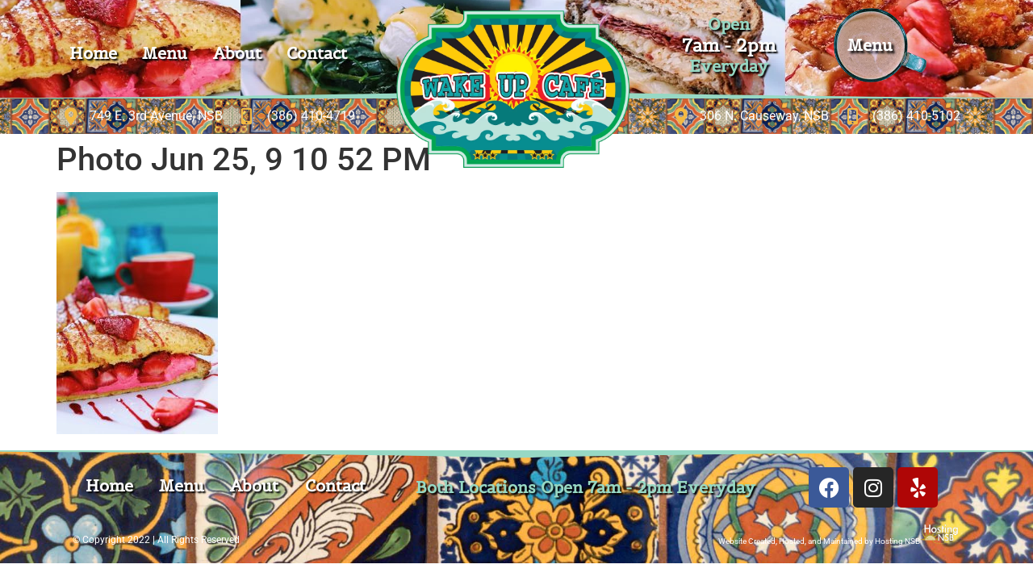

--- FILE ---
content_type: text/css
request_url: https://wakeupcafensb.com/wp-content/uploads/elementor/css/post-243.css?ver=1744049521
body_size: 200
content:
.elementor-kit-243{--e-global-color-primary:#6B9AC4;--e-global-color-secondary:#97D8C4;--e-global-color-text:#F4B942;--e-global-color-accent:#3A606E;--e-global-color-7a07cb21:#AAAE8E;--e-global-color-57bd8526:#828E82;--e-global-color-596e052b:#004643;--e-global-color-26b84b60:#8C1C13;--e-global-color-37baf46:#FFFFFF;--e-global-color-0c3a033:#000000;--e-global-typography-primary-font-family:"Belgrano";--e-global-typography-primary-font-weight:600;--e-global-typography-secondary-font-family:"Belgrano";--e-global-typography-secondary-font-weight:400;--e-global-typography-text-font-family:"Roboto";--e-global-typography-text-font-weight:400;--e-global-typography-accent-font-family:"Roboto";--e-global-typography-accent-font-weight:500;}.elementor-kit-243 e-page-transition{background-color:#FFBC7D;}.elementor-section.elementor-section-boxed > .elementor-container{max-width:1140px;}.e-con{--container-max-width:1140px;}.elementor-widget:not(:last-child){margin-block-end:20px;}.elementor-element{--widgets-spacing:20px 20px;--widgets-spacing-row:20px;--widgets-spacing-column:20px;}{}.header{display:var(--page-title-display);}@media(max-width:1024px){.elementor-section.elementor-section-boxed > .elementor-container{max-width:1024px;}.e-con{--container-max-width:1024px;}}@media(max-width:767px){.elementor-section.elementor-section-boxed > .elementor-container{max-width:767px;}.e-con{--container-max-width:767px;}}/* Start custom CSS */html,
body{
width:100%;
overflow-x:hidden;
}/* End custom CSS */

--- FILE ---
content_type: text/css
request_url: https://wakeupcafensb.com/wp-content/uploads/elementor/css/post-163.css?ver=1744049522
body_size: 2380
content:
.elementor-widget-section .eael-protected-content-message{font-family:var( --e-global-typography-secondary-font-family ), Sans-serif;font-weight:var( --e-global-typography-secondary-font-weight );}.elementor-widget-section .protected-content-error-msg{font-family:var( --e-global-typography-secondary-font-family ), Sans-serif;font-weight:var( --e-global-typography-secondary-font-weight );}.elementor-163 .elementor-element.elementor-element-b34e5fd:not(.elementor-motion-effects-element-type-background), .elementor-163 .elementor-element.elementor-element-b34e5fd > .elementor-motion-effects-container > .elementor-motion-effects-layer{background-image:url("https://wakeupcafensb.com/wp-content/uploads/2018/07/Wake-Up-Cafe-Food-Pics-Header-copy.jpg");background-position:center center;background-repeat:no-repeat;background-size:cover;}.elementor-163 .elementor-element.elementor-element-b34e5fd > .elementor-background-overlay{background-color:transparent;background-image:linear-gradient(180deg, var( --e-global-color-accent ) 0%, var( --e-global-color-596e052b ) 100%);opacity:0.66;transition:background 0.3s, border-radius 0.3s, opacity 0.3s;}.elementor-163 .elementor-element.elementor-element-b34e5fd{transition:background 0.3s, border 0.3s, border-radius 0.3s, box-shadow 0.3s;padding:010px 0px 20px 0px;}.elementor-163 .elementor-element.elementor-element-b34e5fd > .elementor-shape-bottom .elementor-shape-fill{fill:var( --e-global-color-secondary );}.elementor-163 .elementor-element.elementor-element-b34e5fd > .elementor-shape-bottom svg{width:calc(237% + 1.3px);height:12px;}.elementor-bc-flex-widget .elementor-163 .elementor-element.elementor-element-a765dc5.elementor-column .elementor-widget-wrap{align-items:center;}.elementor-163 .elementor-element.elementor-element-a765dc5.elementor-column.elementor-element[data-element_type="column"] > .elementor-widget-wrap.elementor-element-populated{align-content:center;align-items:center;}.elementor-163 .elementor-element.elementor-element-a765dc5 > .elementor-widget-wrap > .elementor-widget:not(.elementor-widget__width-auto):not(.elementor-widget__width-initial):not(:last-child):not(.elementor-absolute){margin-bottom:10px;}.elementor-163 .elementor-element.elementor-element-a765dc5 > .elementor-element-populated{padding:00px 00px 00px 00px;}.elementor-widget-nav-menu .eael-protected-content-message{font-family:var( --e-global-typography-secondary-font-family ), Sans-serif;font-weight:var( --e-global-typography-secondary-font-weight );}.elementor-widget-nav-menu .protected-content-error-msg{font-family:var( --e-global-typography-secondary-font-family ), Sans-serif;font-weight:var( --e-global-typography-secondary-font-weight );}.elementor-widget-nav-menu .elementor-nav-menu .elementor-item{font-family:var( --e-global-typography-primary-font-family ), Sans-serif;font-weight:var( --e-global-typography-primary-font-weight );}.elementor-widget-nav-menu .elementor-nav-menu--main .elementor-item{color:var( --e-global-color-text );fill:var( --e-global-color-text );}.elementor-widget-nav-menu .elementor-nav-menu--main .elementor-item:hover,
					.elementor-widget-nav-menu .elementor-nav-menu--main .elementor-item.elementor-item-active,
					.elementor-widget-nav-menu .elementor-nav-menu--main .elementor-item.highlighted,
					.elementor-widget-nav-menu .elementor-nav-menu--main .elementor-item:focus{color:var( --e-global-color-accent );fill:var( --e-global-color-accent );}.elementor-widget-nav-menu .elementor-nav-menu--main:not(.e--pointer-framed) .elementor-item:before,
					.elementor-widget-nav-menu .elementor-nav-menu--main:not(.e--pointer-framed) .elementor-item:after{background-color:var( --e-global-color-accent );}.elementor-widget-nav-menu .e--pointer-framed .elementor-item:before,
					.elementor-widget-nav-menu .e--pointer-framed .elementor-item:after{border-color:var( --e-global-color-accent );}.elementor-widget-nav-menu{--e-nav-menu-divider-color:var( --e-global-color-text );}.elementor-widget-nav-menu .elementor-nav-menu--dropdown .elementor-item, .elementor-widget-nav-menu .elementor-nav-menu--dropdown  .elementor-sub-item{font-family:var( --e-global-typography-accent-font-family ), Sans-serif;font-weight:var( --e-global-typography-accent-font-weight );}.elementor-163 .elementor-element.elementor-element-14c4da6 > .elementor-widget-container{margin:20px 0px 0px 0px;}.elementor-163 .elementor-element.elementor-element-14c4da6 .elementor-menu-toggle{margin:0 auto;}.elementor-163 .elementor-element.elementor-element-14c4da6 .elementor-nav-menu .elementor-item{font-family:"Belgrano", Sans-serif;font-size:20px;font-weight:800;}.elementor-163 .elementor-element.elementor-element-14c4da6 .elementor-nav-menu--main .elementor-item{color:#FFFFFF;fill:#FFFFFF;padding-left:12px;padding-right:12px;}.elementor-163 .elementor-element.elementor-element-14c4da6 .elementor-nav-menu--main .elementor-item:hover,
					.elementor-163 .elementor-element.elementor-element-14c4da6 .elementor-nav-menu--main .elementor-item.elementor-item-active,
					.elementor-163 .elementor-element.elementor-element-14c4da6 .elementor-nav-menu--main .elementor-item.highlighted,
					.elementor-163 .elementor-element.elementor-element-14c4da6 .elementor-nav-menu--main .elementor-item:focus{color:#fff;}.elementor-163 .elementor-element.elementor-element-14c4da6 .elementor-nav-menu--main:not(.e--pointer-framed) .elementor-item:before,
					.elementor-163 .elementor-element.elementor-element-14c4da6 .elementor-nav-menu--main:not(.e--pointer-framed) .elementor-item:after{background-color:#004643B0;}.elementor-163 .elementor-element.elementor-element-14c4da6 .e--pointer-framed .elementor-item:before,
					.elementor-163 .elementor-element.elementor-element-14c4da6 .e--pointer-framed .elementor-item:after{border-color:#004643B0;}.elementor-163 .elementor-element.elementor-element-14c4da6 .elementor-nav-menu--dropdown a, .elementor-163 .elementor-element.elementor-element-14c4da6 .elementor-menu-toggle{color:var( --e-global-color-secondary );fill:var( --e-global-color-secondary );}.elementor-163 .elementor-element.elementor-element-14c4da6 .elementor-nav-menu--dropdown{background-color:#00464300;}.elementor-163 .elementor-element.elementor-element-14c4da6 .elementor-nav-menu--dropdown .elementor-item, .elementor-163 .elementor-element.elementor-element-14c4da6 .elementor-nav-menu--dropdown  .elementor-sub-item{font-family:var( --e-global-typography-primary-font-family ), Sans-serif;font-weight:var( --e-global-typography-primary-font-weight );}.elementor-163 .elementor-element.elementor-element-14c4da6 div.elementor-menu-toggle{color:var( --e-global-color-secondary );}.elementor-163 .elementor-element.elementor-element-14c4da6 div.elementor-menu-toggle svg{fill:var( --e-global-color-secondary );}.elementor-163 .elementor-element.elementor-element-304d868 > .elementor-element-populated{padding:0px 0px 0px 0px;}.elementor-widget-image .eael-protected-content-message{font-family:var( --e-global-typography-secondary-font-family ), Sans-serif;font-weight:var( --e-global-typography-secondary-font-weight );}.elementor-widget-image .protected-content-error-msg{font-family:var( --e-global-typography-secondary-font-family ), Sans-serif;font-weight:var( --e-global-typography-secondary-font-weight );}.elementor-widget-image .widget-image-caption{color:var( --e-global-color-text );font-family:var( --e-global-typography-text-font-family ), Sans-serif;font-weight:var( --e-global-typography-text-font-weight );}.elementor-163 .elementor-element.elementor-element-62a619b > .elementor-widget-container{margin:0px 0px -320px 0px;}.elementor-163 .elementor-element.elementor-element-62a619b{z-index:99;}.elementor-163 .elementor-element.elementor-element-62a619b img{width:300px;}.elementor-bc-flex-widget .elementor-163 .elementor-element.elementor-element-8171c4c.elementor-column .elementor-widget-wrap{align-items:center;}.elementor-163 .elementor-element.elementor-element-8171c4c.elementor-column.elementor-element[data-element_type="column"] > .elementor-widget-wrap.elementor-element-populated{align-content:center;align-items:center;}.elementor-163 .elementor-element.elementor-element-8171c4c > .elementor-element-populated{padding:0px 0px 0px 0px;}.elementor-bc-flex-widget .elementor-163 .elementor-element.elementor-element-0197806.elementor-column .elementor-widget-wrap{align-items:center;}.elementor-163 .elementor-element.elementor-element-0197806.elementor-column.elementor-element[data-element_type="column"] > .elementor-widget-wrap.elementor-element-populated{align-content:center;align-items:center;}.elementor-163 .elementor-element.elementor-element-0197806 > .elementor-widget-wrap > .elementor-widget:not(.elementor-widget__width-auto):not(.elementor-widget__width-initial):not(:last-child):not(.elementor-absolute){margin-bottom:5px;}.elementor-widget-heading .eael-protected-content-message{font-family:var( --e-global-typography-secondary-font-family ), Sans-serif;font-weight:var( --e-global-typography-secondary-font-weight );}.elementor-widget-heading .protected-content-error-msg{font-family:var( --e-global-typography-secondary-font-family ), Sans-serif;font-weight:var( --e-global-typography-secondary-font-weight );}.elementor-widget-heading .elementor-heading-title{font-family:var( --e-global-typography-primary-font-family ), Sans-serif;font-weight:var( --e-global-typography-primary-font-weight );color:var( --e-global-color-primary );}.elementor-163 .elementor-element.elementor-element-8ae0a94{text-align:center;}.elementor-163 .elementor-element.elementor-element-8ae0a94 .elementor-heading-title{font-family:"Belgrano", Sans-serif;font-size:20px;font-weight:800;text-shadow:2px 2px 2px #000000;color:var( --e-global-color-secondary );}.elementor-163 .elementor-element.elementor-element-8200ee1{text-align:center;}.elementor-163 .elementor-element.elementor-element-8200ee1 .elementor-heading-title{font-family:"Belgrano", Sans-serif;font-size:22px;font-weight:800;text-shadow:2px 2px 2px #000000;color:var( --e-global-color-37baf46 );}.elementor-163 .elementor-element.elementor-element-a521b68{text-align:center;}.elementor-163 .elementor-element.elementor-element-a521b68 .elementor-heading-title{font-family:"Belgrano", Sans-serif;font-size:20px;font-weight:800;text-shadow:2px 2px 2px #000000;color:var( --e-global-color-secondary );}.elementor-163 .elementor-element.elementor-element-239cb25:not(.elementor-motion-effects-element-type-background) > .elementor-widget-wrap, .elementor-163 .elementor-element.elementor-element-239cb25 > .elementor-widget-wrap > .elementor-motion-effects-container > .elementor-motion-effects-layer{background-image:url("https://wakeupcafensb.com/wp-content/uploads/2018/07/Cup-Cutout.png");background-position:center center;background-repeat:no-repeat;background-size:contain;}.elementor-bc-flex-widget .elementor-163 .elementor-element.elementor-element-239cb25.elementor-column .elementor-widget-wrap{align-items:center;}.elementor-163 .elementor-element.elementor-element-239cb25.elementor-column.elementor-element[data-element_type="column"] > .elementor-widget-wrap.elementor-element-populated{align-content:center;align-items:center;}.elementor-163 .elementor-element.elementor-element-239cb25 > .elementor-element-populated{transition:background 0.3s, border 0.3s, border-radius 0.3s, box-shadow 0.3s;padding:20px 20px 20px 20px;}.elementor-163 .elementor-element.elementor-element-239cb25 > .elementor-element-populated > .elementor-background-overlay{transition:background 0.3s, border-radius 0.3s, opacity 0.3s;}.elementor-widget-button .elementor-button{background-color:var( --e-global-color-accent );font-family:var( --e-global-typography-accent-font-family ), Sans-serif;font-weight:var( --e-global-typography-accent-font-weight );}.elementor-widget-button .eael-protected-content-message{font-family:var( --e-global-typography-secondary-font-family ), Sans-serif;font-weight:var( --e-global-typography-secondary-font-weight );}.elementor-widget-button .protected-content-error-msg{font-family:var( --e-global-typography-secondary-font-family ), Sans-serif;font-weight:var( --e-global-typography-secondary-font-weight );}.elementor-163 .elementor-element.elementor-element-a0dff8a .elementor-button{background-color:#3A606E00;font-family:"Belgrano", Sans-serif;font-size:20px;font-weight:600;text-shadow:3px 3px 3px #000000;fill:var( --e-global-color-37baf46 );color:var( --e-global-color-37baf46 );}.elementor-163 .elementor-element.elementor-element-a0dff8a > .elementor-widget-container{margin:0px 25px 0px 0px;}.elementor-163 .elementor-element.elementor-element-3f1a345:not(.elementor-motion-effects-element-type-background), .elementor-163 .elementor-element.elementor-element-3f1a345 > .elementor-motion-effects-container > .elementor-motion-effects-layer{background-image:url("https://wakeupcafensb.com/wp-content/uploads/2018/07/Wake-Up-Cafe-Food-Pics-Header-copy.jpg");background-position:center center;background-repeat:no-repeat;background-size:cover;}.elementor-163 .elementor-element.elementor-element-3f1a345 > .elementor-background-overlay{background-color:transparent;background-image:linear-gradient(180deg, var( --e-global-color-accent ) 0%, var( --e-global-color-596e052b ) 100%);opacity:0.66;transition:background 0.3s, border-radius 0.3s, opacity 0.3s;}.elementor-163 .elementor-element.elementor-element-3f1a345{transition:background 0.3s, border 0.3s, border-radius 0.3s, box-shadow 0.3s;padding:010px 0px 20px 0px;}.elementor-163 .elementor-element.elementor-element-3f1a345 > .elementor-shape-bottom .elementor-shape-fill{fill:var( --e-global-color-secondary );}.elementor-163 .elementor-element.elementor-element-3f1a345 > .elementor-shape-bottom svg{width:calc(237% + 1.3px);height:12px;}.elementor-bc-flex-widget .elementor-163 .elementor-element.elementor-element-ced5a8c.elementor-column .elementor-widget-wrap{align-items:center;}.elementor-163 .elementor-element.elementor-element-ced5a8c.elementor-column.elementor-element[data-element_type="column"] > .elementor-widget-wrap.elementor-element-populated{align-content:center;align-items:center;}.elementor-163 .elementor-element.elementor-element-ced5a8c > .elementor-widget-wrap > .elementor-widget:not(.elementor-widget__width-auto):not(.elementor-widget__width-initial):not(:last-child):not(.elementor-absolute){margin-bottom:10px;}.elementor-163 .elementor-element.elementor-element-ced5a8c > .elementor-element-populated{padding:00px 00px 00px 00px;}.elementor-163 .elementor-element.elementor-element-2c50d9b > .elementor-widget-container{margin:20px 0px 0px 0px;}.elementor-163 .elementor-element.elementor-element-2c50d9b .elementor-menu-toggle{margin:0 auto;}.elementor-163 .elementor-element.elementor-element-2c50d9b .elementor-nav-menu .elementor-item{font-family:"Belgrano", Sans-serif;font-size:20px;font-weight:800;}.elementor-163 .elementor-element.elementor-element-2c50d9b .elementor-nav-menu--main .elementor-item{color:#FFFFFF;fill:#FFFFFF;padding-left:12px;padding-right:12px;}.elementor-163 .elementor-element.elementor-element-2c50d9b .elementor-nav-menu--main .elementor-item:hover,
					.elementor-163 .elementor-element.elementor-element-2c50d9b .elementor-nav-menu--main .elementor-item.elementor-item-active,
					.elementor-163 .elementor-element.elementor-element-2c50d9b .elementor-nav-menu--main .elementor-item.highlighted,
					.elementor-163 .elementor-element.elementor-element-2c50d9b .elementor-nav-menu--main .elementor-item:focus{color:#fff;}.elementor-163 .elementor-element.elementor-element-2c50d9b .elementor-nav-menu--main:not(.e--pointer-framed) .elementor-item:before,
					.elementor-163 .elementor-element.elementor-element-2c50d9b .elementor-nav-menu--main:not(.e--pointer-framed) .elementor-item:after{background-color:#004643B0;}.elementor-163 .elementor-element.elementor-element-2c50d9b .e--pointer-framed .elementor-item:before,
					.elementor-163 .elementor-element.elementor-element-2c50d9b .e--pointer-framed .elementor-item:after{border-color:#004643B0;}.elementor-163 .elementor-element.elementor-element-2c50d9b .elementor-nav-menu--dropdown a, .elementor-163 .elementor-element.elementor-element-2c50d9b .elementor-menu-toggle{color:var( --e-global-color-secondary );fill:var( --e-global-color-secondary );}.elementor-163 .elementor-element.elementor-element-2c50d9b .elementor-nav-menu--dropdown{background-color:#00464300;}.elementor-163 .elementor-element.elementor-element-2c50d9b .elementor-nav-menu--dropdown a:hover,
					.elementor-163 .elementor-element.elementor-element-2c50d9b .elementor-nav-menu--dropdown a.elementor-item-active,
					.elementor-163 .elementor-element.elementor-element-2c50d9b .elementor-nav-menu--dropdown a.highlighted{background-color:var( --e-global-color-accent );}.elementor-163 .elementor-element.elementor-element-2c50d9b .elementor-nav-menu--dropdown a.elementor-item-active{background-color:var( --e-global-color-accent );}.elementor-163 .elementor-element.elementor-element-2c50d9b .elementor-nav-menu--dropdown .elementor-item, .elementor-163 .elementor-element.elementor-element-2c50d9b .elementor-nav-menu--dropdown  .elementor-sub-item{font-family:var( --e-global-typography-primary-font-family ), Sans-serif;font-weight:var( --e-global-typography-primary-font-weight );}.elementor-163 .elementor-element.elementor-element-2c50d9b div.elementor-menu-toggle{color:var( --e-global-color-secondary );}.elementor-163 .elementor-element.elementor-element-2c50d9b div.elementor-menu-toggle svg{fill:var( --e-global-color-secondary );}.elementor-bc-flex-widget .elementor-163 .elementor-element.elementor-element-972afcf.elementor-column .elementor-widget-wrap{align-items:center;}.elementor-163 .elementor-element.elementor-element-972afcf.elementor-column.elementor-element[data-element_type="column"] > .elementor-widget-wrap.elementor-element-populated{align-content:center;align-items:center;}.elementor-163 .elementor-element.elementor-element-972afcf > .elementor-element-populated{padding:0px 0px 0px 0px;}.elementor-bc-flex-widget .elementor-163 .elementor-element.elementor-element-3e53f7c.elementor-column .elementor-widget-wrap{align-items:center;}.elementor-163 .elementor-element.elementor-element-3e53f7c.elementor-column.elementor-element[data-element_type="column"] > .elementor-widget-wrap.elementor-element-populated{align-content:center;align-items:center;}.elementor-163 .elementor-element.elementor-element-3e53f7c > .elementor-widget-wrap > .elementor-widget:not(.elementor-widget__width-auto):not(.elementor-widget__width-initial):not(:last-child):not(.elementor-absolute){margin-bottom:5px;}.elementor-163 .elementor-element.elementor-element-bf5fb59{text-align:center;}.elementor-163 .elementor-element.elementor-element-bf5fb59 .elementor-heading-title{font-family:"Belgrano", Sans-serif;font-size:20px;font-weight:800;text-shadow:2px 2px 2px #000000;color:var( --e-global-color-secondary );}.elementor-163 .elementor-element.elementor-element-083e62f:not(.elementor-motion-effects-element-type-background) > .elementor-widget-wrap, .elementor-163 .elementor-element.elementor-element-083e62f > .elementor-widget-wrap > .elementor-motion-effects-container > .elementor-motion-effects-layer{background-image:url("https://wakeupcafensb.com/wp-content/uploads/2018/07/Cup-Cutout.png");background-position:center center;background-repeat:no-repeat;background-size:contain;}.elementor-bc-flex-widget .elementor-163 .elementor-element.elementor-element-083e62f.elementor-column .elementor-widget-wrap{align-items:center;}.elementor-163 .elementor-element.elementor-element-083e62f.elementor-column.elementor-element[data-element_type="column"] > .elementor-widget-wrap.elementor-element-populated{align-content:center;align-items:center;}.elementor-163 .elementor-element.elementor-element-083e62f > .elementor-element-populated{transition:background 0.3s, border 0.3s, border-radius 0.3s, box-shadow 0.3s;padding:20px 20px 20px 20px;}.elementor-163 .elementor-element.elementor-element-083e62f > .elementor-element-populated > .elementor-background-overlay{transition:background 0.3s, border-radius 0.3s, opacity 0.3s;}.elementor-163 .elementor-element.elementor-element-b01bee5 .elementor-button{background-color:#3A606E00;font-family:"Belgrano", Sans-serif;font-size:20px;font-weight:900;text-shadow:3px 3px 3px #000000;fill:var( --e-global-color-37baf46 );color:var( --e-global-color-37baf46 );}.elementor-163 .elementor-element.elementor-element-b01bee5 > .elementor-widget-container{margin:0px 25px 0px 0px;}.elementor-163 .elementor-element.elementor-element-da32ac7 > .elementor-element-populated{padding:0px 0px 0px 0px;}.elementor-163 .elementor-element.elementor-element-3592798 > .elementor-widget-container{margin:0px 0px -320px 0px;}.elementor-163 .elementor-element.elementor-element-3592798{z-index:99;}.elementor-163 .elementor-element.elementor-element-3592798 img{width:300px;}.elementor-163 .elementor-element.elementor-element-0f0c66c:not(.elementor-motion-effects-element-type-background), .elementor-163 .elementor-element.elementor-element-0f0c66c > .elementor-motion-effects-container > .elementor-motion-effects-layer{background-color:var( --e-global-color-accent );background-image:url("https://wakeupcafensb.com/wp-content/uploads/2018/07/smaller-tile-background.jpg");background-position:center center;background-repeat:repeat-x;background-size:contain;}.elementor-163 .elementor-element.elementor-element-0f0c66c > .elementor-background-overlay{background-color:var( --e-global-color-accent );opacity:0.81;transition:background 0.3s, border-radius 0.3s, opacity 0.3s;}.elementor-163 .elementor-element.elementor-element-0f0c66c{transition:background 0.3s, border 0.3s, border-radius 0.3s, box-shadow 0.3s;}.elementor-bc-flex-widget .elementor-163 .elementor-element.elementor-element-c769b65.elementor-column .elementor-widget-wrap{align-items:center;}.elementor-163 .elementor-element.elementor-element-c769b65.elementor-column.elementor-element[data-element_type="column"] > .elementor-widget-wrap.elementor-element-populated{align-content:center;align-items:center;}.elementor-163 .elementor-element.elementor-element-c769b65 > .elementor-element-populated{padding:10px 10px 10px 10px;}.elementor-widget-icon-list .eael-protected-content-message{font-family:var( --e-global-typography-secondary-font-family ), Sans-serif;font-weight:var( --e-global-typography-secondary-font-weight );}.elementor-widget-icon-list .protected-content-error-msg{font-family:var( --e-global-typography-secondary-font-family ), Sans-serif;font-weight:var( --e-global-typography-secondary-font-weight );}.elementor-widget-icon-list .elementor-icon-list-item:not(:last-child):after{border-color:var( --e-global-color-text );}.elementor-widget-icon-list .elementor-icon-list-icon i{color:var( --e-global-color-primary );}.elementor-widget-icon-list .elementor-icon-list-icon svg{fill:var( --e-global-color-primary );}.elementor-widget-icon-list .elementor-icon-list-item > .elementor-icon-list-text, .elementor-widget-icon-list .elementor-icon-list-item > a{font-family:var( --e-global-typography-text-font-family ), Sans-serif;font-weight:var( --e-global-typography-text-font-weight );}.elementor-widget-icon-list .elementor-icon-list-text{color:var( --e-global-color-secondary );}.elementor-163 .elementor-element.elementor-element-e5ea3eb > .elementor-widget-container{margin:0px 0px 0px 0px;padding:0px 0px 0px 0px;}.elementor-163 .elementor-element.elementor-element-e5ea3eb .elementor-icon-list-items:not(.elementor-inline-items) .elementor-icon-list-item:not(:last-child){padding-bottom:calc(21px/2);}.elementor-163 .elementor-element.elementor-element-e5ea3eb .elementor-icon-list-items:not(.elementor-inline-items) .elementor-icon-list-item:not(:first-child){margin-top:calc(21px/2);}.elementor-163 .elementor-element.elementor-element-e5ea3eb .elementor-icon-list-items.elementor-inline-items .elementor-icon-list-item{margin-right:calc(21px/2);margin-left:calc(21px/2);}.elementor-163 .elementor-element.elementor-element-e5ea3eb .elementor-icon-list-items.elementor-inline-items{margin-right:calc(-21px/2);margin-left:calc(-21px/2);}body.rtl .elementor-163 .elementor-element.elementor-element-e5ea3eb .elementor-icon-list-items.elementor-inline-items .elementor-icon-list-item:after{left:calc(-21px/2);}body:not(.rtl) .elementor-163 .elementor-element.elementor-element-e5ea3eb .elementor-icon-list-items.elementor-inline-items .elementor-icon-list-item:after{right:calc(-21px/2);}.elementor-163 .elementor-element.elementor-element-e5ea3eb .elementor-icon-list-item:not(:last-child):after{content:"";height:80%;border-color:var( --e-global-color-7a07cb21 );}.elementor-163 .elementor-element.elementor-element-e5ea3eb .elementor-icon-list-items:not(.elementor-inline-items) .elementor-icon-list-item:not(:last-child):after{border-top-style:double;border-top-width:2px;}.elementor-163 .elementor-element.elementor-element-e5ea3eb .elementor-icon-list-items.elementor-inline-items .elementor-icon-list-item:not(:last-child):after{border-left-style:double;}.elementor-163 .elementor-element.elementor-element-e5ea3eb .elementor-inline-items .elementor-icon-list-item:not(:last-child):after{border-left-width:2px;}.elementor-163 .elementor-element.elementor-element-e5ea3eb .elementor-icon-list-icon i{color:var( --e-global-color-text );transition:color 0.3s;}.elementor-163 .elementor-element.elementor-element-e5ea3eb .elementor-icon-list-icon svg{fill:var( --e-global-color-text );transition:fill 0.3s;}.elementor-163 .elementor-element.elementor-element-e5ea3eb{--e-icon-list-icon-size:21px;--e-icon-list-icon-align:left;--e-icon-list-icon-margin:0 calc(var(--e-icon-list-icon-size, 1em) * 0.25) 0 0;--icon-vertical-offset:0px;}.elementor-163 .elementor-element.elementor-element-e5ea3eb .elementor-icon-list-icon{padding-right:0px;}.elementor-163 .elementor-element.elementor-element-e5ea3eb .elementor-icon-list-item > .elementor-icon-list-text, .elementor-163 .elementor-element.elementor-element-e5ea3eb .elementor-icon-list-item > a{font-family:"Roboto", Sans-serif;font-size:16px;font-weight:400;}.elementor-163 .elementor-element.elementor-element-e5ea3eb .elementor-icon-list-text{color:var( --e-global-color-37baf46 );transition:color 0.3s;}.elementor-163 .elementor-element.elementor-element-a230542 > .elementor-widget-container{margin:0px 0px 0px 0px;padding:0px 0px 0px 0px;}.elementor-163 .elementor-element.elementor-element-a230542 .elementor-icon-list-items:not(.elementor-inline-items) .elementor-icon-list-item:not(:last-child){padding-bottom:calc(21px/2);}.elementor-163 .elementor-element.elementor-element-a230542 .elementor-icon-list-items:not(.elementor-inline-items) .elementor-icon-list-item:not(:first-child){margin-top:calc(21px/2);}.elementor-163 .elementor-element.elementor-element-a230542 .elementor-icon-list-items.elementor-inline-items .elementor-icon-list-item{margin-right:calc(21px/2);margin-left:calc(21px/2);}.elementor-163 .elementor-element.elementor-element-a230542 .elementor-icon-list-items.elementor-inline-items{margin-right:calc(-21px/2);margin-left:calc(-21px/2);}body.rtl .elementor-163 .elementor-element.elementor-element-a230542 .elementor-icon-list-items.elementor-inline-items .elementor-icon-list-item:after{left:calc(-21px/2);}body:not(.rtl) .elementor-163 .elementor-element.elementor-element-a230542 .elementor-icon-list-items.elementor-inline-items .elementor-icon-list-item:after{right:calc(-21px/2);}.elementor-163 .elementor-element.elementor-element-a230542 .elementor-icon-list-item:not(:last-child):after{content:"";height:80%;border-color:var( --e-global-color-7a07cb21 );}.elementor-163 .elementor-element.elementor-element-a230542 .elementor-icon-list-items:not(.elementor-inline-items) .elementor-icon-list-item:not(:last-child):after{border-top-style:double;border-top-width:2px;}.elementor-163 .elementor-element.elementor-element-a230542 .elementor-icon-list-items.elementor-inline-items .elementor-icon-list-item:not(:last-child):after{border-left-style:double;}.elementor-163 .elementor-element.elementor-element-a230542 .elementor-inline-items .elementor-icon-list-item:not(:last-child):after{border-left-width:2px;}.elementor-163 .elementor-element.elementor-element-a230542 .elementor-icon-list-icon i{color:var( --e-global-color-text );transition:color 0.3s;}.elementor-163 .elementor-element.elementor-element-a230542 .elementor-icon-list-icon svg{fill:var( --e-global-color-text );transition:fill 0.3s;}.elementor-163 .elementor-element.elementor-element-a230542{--e-icon-list-icon-size:21px;--e-icon-list-icon-align:left;--e-icon-list-icon-margin:0 calc(var(--e-icon-list-icon-size, 1em) * 0.25) 0 0;--icon-vertical-offset:0px;}.elementor-163 .elementor-element.elementor-element-a230542 .elementor-icon-list-icon{padding-right:0px;}.elementor-163 .elementor-element.elementor-element-a230542 .elementor-icon-list-item > .elementor-icon-list-text, .elementor-163 .elementor-element.elementor-element-a230542 .elementor-icon-list-item > a{font-family:"Roboto", Sans-serif;font-size:16px;font-weight:400;}.elementor-163 .elementor-element.elementor-element-a230542 .elementor-icon-list-text{color:var( --e-global-color-37baf46 );transition:color 0.3s;}.elementor-theme-builder-content-area{height:400px;}.elementor-location-header:before, .elementor-location-footer:before{content:"";display:table;clear:both;}@media(min-width:768px){.elementor-163 .elementor-element.elementor-element-a765dc5{width:33%;}.elementor-163 .elementor-element.elementor-element-304d868{width:33.666%;}.elementor-163 .elementor-element.elementor-element-8171c4c{width:33%;}.elementor-163 .elementor-element.elementor-element-0197806{width:38.843%;}.elementor-163 .elementor-element.elementor-element-239cb25{width:60.877%;}.elementor-163 .elementor-element.elementor-element-c769b65{width:33.684%;}.elementor-163 .elementor-element.elementor-element-45c3660{width:32.621%;}}@media(max-width:1024px) and (min-width:768px){.elementor-163 .elementor-element.elementor-element-0197806{width:100%;}.elementor-163 .elementor-element.elementor-element-239cb25{width:100%;}.elementor-163 .elementor-element.elementor-element-3e53f7c{width:100%;}.elementor-163 .elementor-element.elementor-element-083e62f{width:100%;}.elementor-163 .elementor-element.elementor-element-c769b65{width:40%;}.elementor-163 .elementor-element.elementor-element-45c3660{width:20%;}.elementor-163 .elementor-element.elementor-element-dc5092d{width:40%;}}@media(max-width:1024px){.elementor-163 .elementor-element.elementor-element-14c4da6 > .elementor-widget-container{margin:0px 0px 0px 0px;}.elementor-163 .elementor-element.elementor-element-14c4da6 .elementor-nav-menu .elementor-item{font-size:22px;}.elementor-163 .elementor-element.elementor-element-239cb25 > .elementor-element-populated{padding:30px 30px 30px 30px;}.elementor-163 .elementor-element.elementor-element-a0dff8a > .elementor-widget-container{margin:0px 30px 0px 0px;}.elementor-163 .elementor-element.elementor-element-2c50d9b > .elementor-widget-container{margin:0px 0px 0px 0px;}.elementor-163 .elementor-element.elementor-element-2c50d9b .elementor-nav-menu .elementor-item{font-size:22px;}.elementor-163 .elementor-element.elementor-element-083e62f > .elementor-element-populated{padding:30px 30px 30px 30px;}.elementor-163 .elementor-element.elementor-element-b01bee5 > .elementor-widget-container{margin:0px 30px 0px 0px;}.elementor-163 .elementor-element.elementor-element-e5ea3eb .elementor-icon-list-item > .elementor-icon-list-text, .elementor-163 .elementor-element.elementor-element-e5ea3eb .elementor-icon-list-item > a{font-size:12px;}.elementor-163 .elementor-element.elementor-element-a230542 .elementor-icon-list-item > .elementor-icon-list-text, .elementor-163 .elementor-element.elementor-element-a230542 .elementor-icon-list-item > a{font-size:12px;}}@media(max-width:767px){.elementor-163 .elementor-element.elementor-element-b34e5fd:not(.elementor-motion-effects-element-type-background), .elementor-163 .elementor-element.elementor-element-b34e5fd > .elementor-motion-effects-container > .elementor-motion-effects-layer{background-position:bottom center;}.elementor-163 .elementor-element.elementor-element-304d868{width:50%;}.elementor-bc-flex-widget .elementor-163 .elementor-element.elementor-element-304d868.elementor-column .elementor-widget-wrap{align-items:center;}.elementor-163 .elementor-element.elementor-element-304d868.elementor-column.elementor-element[data-element_type="column"] > .elementor-widget-wrap.elementor-element-populated{align-content:center;align-items:center;}.elementor-163 .elementor-element.elementor-element-62a619b > .elementor-widget-container{margin:0px 0px 0px 0px;}.elementor-163 .elementor-element.elementor-element-8171c4c{width:50%;}.elementor-163 .elementor-element.elementor-element-239cb25 > .elementor-element-populated{padding:30px 30px 30px 30px;}.elementor-163 .elementor-element.elementor-element-a0dff8a > .elementor-widget-container{margin:0px 0px 0px -30px;}.elementor-163 .elementor-element.elementor-element-3f1a345:not(.elementor-motion-effects-element-type-background), .elementor-163 .elementor-element.elementor-element-3f1a345 > .elementor-motion-effects-container > .elementor-motion-effects-layer{background-position:bottom center;}.elementor-163 .elementor-element.elementor-element-972afcf{width:100%;}.elementor-163 .elementor-element.elementor-element-3e53f7c{width:100%;}.elementor-163 .elementor-element.elementor-element-083e62f{width:50%;}.elementor-163 .elementor-element.elementor-element-083e62f > .elementor-element-populated{padding:30px 30px 30px 30px;}.elementor-163 .elementor-element.elementor-element-b01bee5 > .elementor-widget-container{margin:0px 0px 0px -30px;}.elementor-163 .elementor-element.elementor-element-da32ac7{width:50%;}.elementor-bc-flex-widget .elementor-163 .elementor-element.elementor-element-da32ac7.elementor-column .elementor-widget-wrap{align-items:center;}.elementor-163 .elementor-element.elementor-element-da32ac7.elementor-column.elementor-element[data-element_type="column"] > .elementor-widget-wrap.elementor-element-populated{align-content:center;align-items:center;}.elementor-163 .elementor-element.elementor-element-3592798 > .elementor-widget-container{margin:0px 0px 0px 0px;}.elementor-163 .elementor-element.elementor-element-3592798 img{width:200px;}.elementor-163 .elementor-element.elementor-element-c769b65{width:100%;}.elementor-163 .elementor-element.elementor-element-dc5092d{width:100%;}}/* Start custom CSS for nav-menu, class: .elementor-element-14c4da6 */.elementor-163 .elementor-element.elementor-element-14c4da6 {
    text-shadow: 2px 2px 2px black;
}/* End custom CSS */
/* Start custom CSS for nav-menu, class: .elementor-element-2c50d9b */.elementor-163 .elementor-element.elementor-element-2c50d9b {
    text-shadow: 2px 2px 2px black;
}/* End custom CSS */

--- FILE ---
content_type: text/css
request_url: https://wakeupcafensb.com/wp-content/uploads/elementor/css/post-158.css?ver=1744049522
body_size: 1258
content:
.elementor-widget-section .eael-protected-content-message{font-family:var( --e-global-typography-secondary-font-family ), Sans-serif;font-weight:var( --e-global-typography-secondary-font-weight );}.elementor-widget-section .protected-content-error-msg{font-family:var( --e-global-typography-secondary-font-family ), Sans-serif;font-weight:var( --e-global-typography-secondary-font-weight );}.elementor-158 .elementor-element.elementor-element-1643e4a5:not(.elementor-motion-effects-element-type-background), .elementor-158 .elementor-element.elementor-element-1643e4a5 > .elementor-motion-effects-container > .elementor-motion-effects-layer{background-image:url("https://wakeupcafensb.com/wp-content/uploads/2022/09/Tile-Background.jpg");background-position:bottom center;background-repeat:no-repeat;background-size:cover;}.elementor-158 .elementor-element.elementor-element-1643e4a5 > .elementor-background-overlay{background-color:transparent;background-image:linear-gradient(180deg, var( --e-global-color-accent ) 0%, var( --e-global-color-596e052b ) 100%);opacity:0.84;transition:background 0.3s, border-radius 0.3s, opacity 0.3s;}.elementor-158 .elementor-element.elementor-element-1643e4a5{transition:background 0.3s, border 0.3s, border-radius 0.3s, box-shadow 0.3s;}.elementor-158 .elementor-element.elementor-element-1643e4a5 > .elementor-shape-top .elementor-shape-fill{fill:var( --e-global-color-secondary );}.elementor-158 .elementor-element.elementor-element-1643e4a5 > .elementor-shape-top svg{width:calc(271% + 1.3px);height:10px;}.elementor-bc-flex-widget .elementor-158 .elementor-element.elementor-element-d3bf916.elementor-column .elementor-widget-wrap{align-items:flex-start;}.elementor-158 .elementor-element.elementor-element-d3bf916.elementor-column.elementor-element[data-element_type="column"] > .elementor-widget-wrap.elementor-element-populated{align-content:flex-start;align-items:flex-start;}.elementor-widget-nav-menu .eael-protected-content-message{font-family:var( --e-global-typography-secondary-font-family ), Sans-serif;font-weight:var( --e-global-typography-secondary-font-weight );}.elementor-widget-nav-menu .protected-content-error-msg{font-family:var( --e-global-typography-secondary-font-family ), Sans-serif;font-weight:var( --e-global-typography-secondary-font-weight );}.elementor-widget-nav-menu .elementor-nav-menu .elementor-item{font-family:var( --e-global-typography-primary-font-family ), Sans-serif;font-weight:var( --e-global-typography-primary-font-weight );}.elementor-widget-nav-menu .elementor-nav-menu--main .elementor-item{color:var( --e-global-color-text );fill:var( --e-global-color-text );}.elementor-widget-nav-menu .elementor-nav-menu--main .elementor-item:hover,
					.elementor-widget-nav-menu .elementor-nav-menu--main .elementor-item.elementor-item-active,
					.elementor-widget-nav-menu .elementor-nav-menu--main .elementor-item.highlighted,
					.elementor-widget-nav-menu .elementor-nav-menu--main .elementor-item:focus{color:var( --e-global-color-accent );fill:var( --e-global-color-accent );}.elementor-widget-nav-menu .elementor-nav-menu--main:not(.e--pointer-framed) .elementor-item:before,
					.elementor-widget-nav-menu .elementor-nav-menu--main:not(.e--pointer-framed) .elementor-item:after{background-color:var( --e-global-color-accent );}.elementor-widget-nav-menu .e--pointer-framed .elementor-item:before,
					.elementor-widget-nav-menu .e--pointer-framed .elementor-item:after{border-color:var( --e-global-color-accent );}.elementor-widget-nav-menu{--e-nav-menu-divider-color:var( --e-global-color-text );}.elementor-widget-nav-menu .elementor-nav-menu--dropdown .elementor-item, .elementor-widget-nav-menu .elementor-nav-menu--dropdown  .elementor-sub-item{font-family:var( --e-global-typography-accent-font-family ), Sans-serif;font-weight:var( --e-global-typography-accent-font-weight );}.elementor-158 .elementor-element.elementor-element-6cce61e > .elementor-widget-container{margin:0px 0px 0px 0px;}.elementor-158 .elementor-element.elementor-element-6cce61e .elementor-nav-menu .elementor-item{font-family:"Belgrano", Sans-serif;font-size:20px;font-weight:800;}.elementor-158 .elementor-element.elementor-element-6cce61e .elementor-nav-menu--main .elementor-item{color:#FFFFFF;fill:#FFFFFF;padding-left:12px;padding-right:12px;}.elementor-158 .elementor-element.elementor-element-6cce61e .elementor-nav-menu--main .elementor-item:hover,
					.elementor-158 .elementor-element.elementor-element-6cce61e .elementor-nav-menu--main .elementor-item.elementor-item-active,
					.elementor-158 .elementor-element.elementor-element-6cce61e .elementor-nav-menu--main .elementor-item.highlighted,
					.elementor-158 .elementor-element.elementor-element-6cce61e .elementor-nav-menu--main .elementor-item:focus{color:#fff;}.elementor-158 .elementor-element.elementor-element-6cce61e .elementor-nav-menu--main:not(.e--pointer-framed) .elementor-item:before,
					.elementor-158 .elementor-element.elementor-element-6cce61e .elementor-nav-menu--main:not(.e--pointer-framed) .elementor-item:after{background-color:#004643B0;}.elementor-158 .elementor-element.elementor-element-6cce61e .e--pointer-framed .elementor-item:before,
					.elementor-158 .elementor-element.elementor-element-6cce61e .e--pointer-framed .elementor-item:after{border-color:#004643B0;}.elementor-158 .elementor-element.elementor-element-6cce61e .elementor-nav-menu--dropdown a, .elementor-158 .elementor-element.elementor-element-6cce61e .elementor-menu-toggle{color:var( --e-global-color-secondary );fill:var( --e-global-color-secondary );}.elementor-158 .elementor-element.elementor-element-6cce61e .elementor-nav-menu--dropdown{background-color:#00464300;}.elementor-158 .elementor-element.elementor-element-6cce61e .elementor-nav-menu--dropdown .elementor-item, .elementor-158 .elementor-element.elementor-element-6cce61e .elementor-nav-menu--dropdown  .elementor-sub-item{font-family:var( --e-global-typography-primary-font-family ), Sans-serif;font-weight:var( --e-global-typography-primary-font-weight );}.elementor-bc-flex-widget .elementor-158 .elementor-element.elementor-element-c955212.elementor-column .elementor-widget-wrap{align-items:center;}.elementor-158 .elementor-element.elementor-element-c955212.elementor-column.elementor-element[data-element_type="column"] > .elementor-widget-wrap.elementor-element-populated{align-content:center;align-items:center;}.elementor-widget-heading .eael-protected-content-message{font-family:var( --e-global-typography-secondary-font-family ), Sans-serif;font-weight:var( --e-global-typography-secondary-font-weight );}.elementor-widget-heading .protected-content-error-msg{font-family:var( --e-global-typography-secondary-font-family ), Sans-serif;font-weight:var( --e-global-typography-secondary-font-weight );}.elementor-widget-heading .elementor-heading-title{font-family:var( --e-global-typography-primary-font-family ), Sans-serif;font-weight:var( --e-global-typography-primary-font-weight );color:var( --e-global-color-primary );}.elementor-158 .elementor-element.elementor-element-e2a509a{text-align:center;}.elementor-158 .elementor-element.elementor-element-e2a509a .elementor-heading-title{font-family:"Belgrano", Sans-serif;font-size:20px;font-weight:800;text-shadow:2px 2px 2px #000000;color:var( --e-global-color-secondary );}.elementor-widget-social-icons .eael-protected-content-message{font-family:var( --e-global-typography-secondary-font-family ), Sans-serif;font-weight:var( --e-global-typography-secondary-font-weight );}.elementor-widget-social-icons .protected-content-error-msg{font-family:var( --e-global-typography-secondary-font-family ), Sans-serif;font-weight:var( --e-global-typography-secondary-font-weight );}.elementor-158 .elementor-element.elementor-element-6358eb1{--grid-template-columns:repeat(3, auto);--grid-column-gap:5px;--grid-row-gap:0px;}.elementor-158 .elementor-element.elementor-element-6358eb1 .elementor-widget-container{text-align:center;}.elementor-bc-flex-widget .elementor-158 .elementor-element.elementor-element-8bb5d25.elementor-column .elementor-widget-wrap{align-items:flex-end;}.elementor-158 .elementor-element.elementor-element-8bb5d25.elementor-column.elementor-element[data-element_type="column"] > .elementor-widget-wrap.elementor-element-populated{align-content:flex-end;align-items:flex-end;}.elementor-widget-text-editor .eael-protected-content-message{font-family:var( --e-global-typography-secondary-font-family ), Sans-serif;font-weight:var( --e-global-typography-secondary-font-weight );}.elementor-widget-text-editor .protected-content-error-msg{font-family:var( --e-global-typography-secondary-font-family ), Sans-serif;font-weight:var( --e-global-typography-secondary-font-weight );}.elementor-widget-text-editor{font-family:var( --e-global-typography-text-font-family ), Sans-serif;font-weight:var( --e-global-typography-text-font-weight );color:var( --e-global-color-text );}.elementor-widget-text-editor.elementor-drop-cap-view-stacked .elementor-drop-cap{background-color:var( --e-global-color-primary );}.elementor-widget-text-editor.elementor-drop-cap-view-framed .elementor-drop-cap, .elementor-widget-text-editor.elementor-drop-cap-view-default .elementor-drop-cap{color:var( --e-global-color-primary );border-color:var( --e-global-color-primary );}.elementor-158 .elementor-element.elementor-element-007a702{font-family:"Roboto", Sans-serif;font-size:12px;font-weight:400;color:var( --e-global-color-37baf46 );}.elementor-bc-flex-widget .elementor-158 .elementor-element.elementor-element-334901b.elementor-column .elementor-widget-wrap{align-items:flex-end;}.elementor-158 .elementor-element.elementor-element-334901b.elementor-column.elementor-element[data-element_type="column"] > .elementor-widget-wrap.elementor-element-populated{align-content:flex-end;align-items:flex-end;}.elementor-158 .elementor-element.elementor-element-2c54b0f{text-align:right;font-size:10px;color:var( --e-global-color-37baf46 );}.elementor-theme-builder-content-area{height:400px;}.elementor-location-header:before, .elementor-location-footer:before{content:"";display:table;clear:both;}@media(min-width:768px){.elementor-158 .elementor-element.elementor-element-268abf9{width:35.589%;}.elementor-158 .elementor-element.elementor-element-c955212{width:44.048%;}.elementor-158 .elementor-element.elementor-element-25febee{width:19.696%;}}@media(max-width:1024px){.elementor-158 .elementor-element.elementor-element-d3bf916 > .elementor-element-populated{padding:2px 2px 2px 2px;}.elementor-158 .elementor-element.elementor-element-6cce61e > .elementor-widget-container{margin:0px 0px 0px 0px;}.elementor-158 .elementor-element.elementor-element-6cce61e .elementor-nav-menu .elementor-item{font-size:22px;}.elementor-bc-flex-widget .elementor-158 .elementor-element.elementor-element-25febee.elementor-column .elementor-widget-wrap{align-items:center;}.elementor-158 .elementor-element.elementor-element-25febee.elementor-column.elementor-element[data-element_type="column"] > .elementor-widget-wrap.elementor-element-populated{align-content:center;align-items:center;}}@media(max-width:767px){.elementor-158 .elementor-element.elementor-element-d3bf916 > .elementor-element-populated{padding:20px 20px 20px 20px;}.elementor-158 .elementor-element.elementor-element-6cce61e .elementor-nav-menu .elementor-item{font-size:14px;}.elementor-158 .elementor-element.elementor-element-e2a509a .elementor-heading-title{font-size:28px;}.elementor-158 .elementor-element.elementor-element-007a702{text-align:center;}.elementor-158 .elementor-element.elementor-element-2c54b0f{text-align:center;}}@media(min-width:1025px){.elementor-158 .elementor-element.elementor-element-1643e4a5:not(.elementor-motion-effects-element-type-background), .elementor-158 .elementor-element.elementor-element-1643e4a5 > .elementor-motion-effects-container > .elementor-motion-effects-layer{background-attachment:scroll;}}/* Start custom CSS for nav-menu, class: .elementor-element-6cce61e */.elementor-158 .elementor-element.elementor-element-6cce61e {
    text-shadow: 2px 2px 2px black;
}/* End custom CSS */
/* Start custom CSS for text-editor, class: .elementor-element-007a702 */.elementor-158 .elementor-element.elementor-element-007a702 p {
    margin-bottom:0;
}/* End custom CSS */